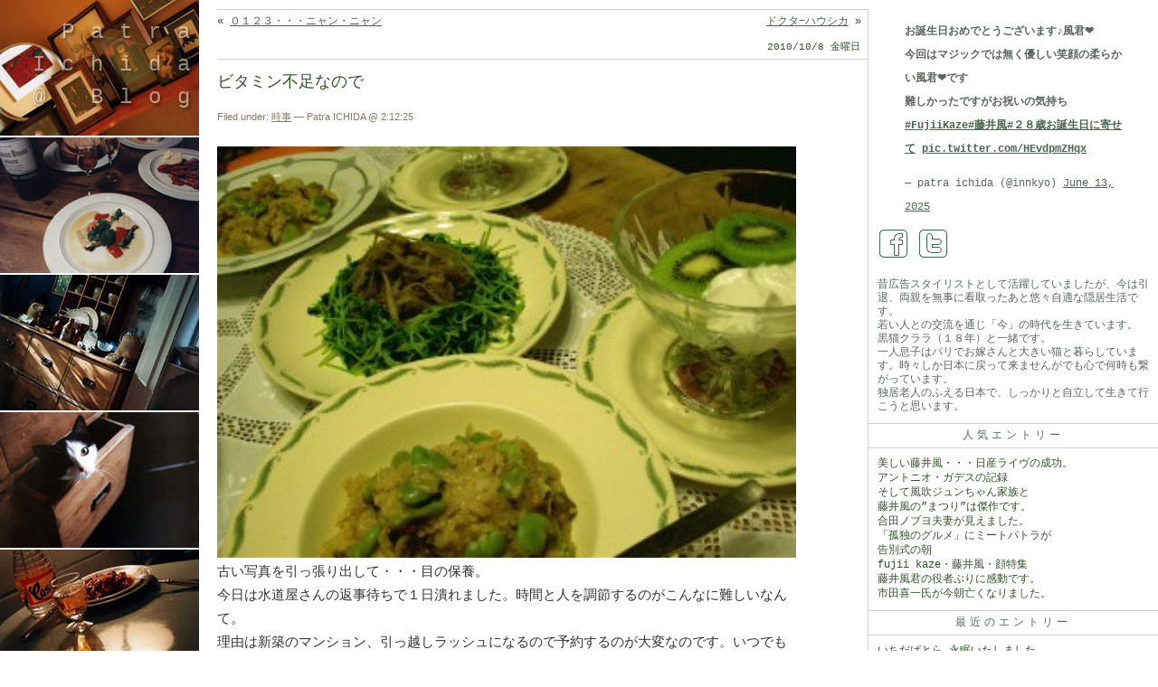

--- FILE ---
content_type: text/html; charset=UTF-8
request_url: https://patra.kyo.com/blog/2010/10/08/%E3%83%93%E3%82%BF%E3%83%9F%E3%83%B3%E4%B8%8D%E8%B6%B3%E3%81%AA%E3%81%AE%E3%81%A7/
body_size: 13469
content:
<!DOCTYPE html>
<!--[if IE 7]>
<html class="ie ie7" lang="ja">
<![endif]-->
<!--[if IE 8]>
<html class="ie ie8" lang="ja">
<![endif]-->
<!--[if !(IE 7) | !(IE 8)  ]><!-->
<html lang="ja">
<!--<![endif]-->
<head>
<meta http-equiv="Content-Type" content="text/html; charset=UTF-8" />
<link media="all" href="https://patra.kyo.com/blog/wp-content/cache/autoptimize/css/autoptimize_36d1ed30ed841661d3f09f4768b80c20.css" rel="stylesheet"><title>ビタミン不足なので : Patra Ichida @ Blog</title>
<meta name="viewport" content="width=device-width,initial-scale=1.0" />
<meta http-equiv="Content-Style-Type" content="text/css" />
<meta http-equiv="Content-Script-Type" content="text/javascript" />
<meta http-equiv="imagetoolbar" content="no" />

<link rel="alternate" type="application/rss+xml" title="RSS 2.0" href="https://patra.kyo.com/blog/feed/" />
<link rel="alternate" type="text/xml" title="RSS .92" href="https://patra.kyo.com/blog/feed/rss/" />
<link rel="alternate" type="application/atom+xml" title="Atom 0.3" href="https://patra.kyo.com/blog/feed/atom/" />
<link rel="pingback" href="https://patra.kyo.com/blog/xmlrpc.php" />
<script type="text/javascript" src="https://patra.kyo.com/blog/wp-content/themes/patra2012/patra.js"></script>

<meta name='robots' content='max-image-preview:large' />
<link rel='dns-prefetch' href='//cdnjs.cloudflare.com' />
<link rel='dns-prefetch' href='//www.google.com' />
<link rel='dns-prefetch' href='//www.googletagmanager.com' />
<script id="wpp-js" src="https://patra.kyo.com/blog/wp-content/plugins/wordpress-popular-posts/assets/js/wpp.min.js?ver=7.3.6" data-sampling="1" data-sampling-rate="2" data-api-url="https://patra.kyo.com/blog/wp-json/wordpress-popular-posts" data-post-id="13250" data-token="6998c2d83e" data-lang="0" data-debug="0" type="text/javascript"></script>

<style id='classic-theme-styles-inline-css' type='text/css'>
/*! This file is auto-generated */
.wp-block-button__link{color:#fff;background-color:#32373c;border-radius:9999px;box-shadow:none;text-decoration:none;padding:calc(.667em + 2px) calc(1.333em + 2px);font-size:1.125em}.wp-block-file__button{background:#32373c;color:#fff;text-decoration:none}
</style>
<style id='global-styles-inline-css' type='text/css'>
body{--wp--preset--color--black: #000000;--wp--preset--color--cyan-bluish-gray: #abb8c3;--wp--preset--color--white: #ffffff;--wp--preset--color--pale-pink: #f78da7;--wp--preset--color--vivid-red: #cf2e2e;--wp--preset--color--luminous-vivid-orange: #ff6900;--wp--preset--color--luminous-vivid-amber: #fcb900;--wp--preset--color--light-green-cyan: #7bdcb5;--wp--preset--color--vivid-green-cyan: #00d084;--wp--preset--color--pale-cyan-blue: #8ed1fc;--wp--preset--color--vivid-cyan-blue: #0693e3;--wp--preset--color--vivid-purple: #9b51e0;--wp--preset--gradient--vivid-cyan-blue-to-vivid-purple: linear-gradient(135deg,rgba(6,147,227,1) 0%,rgb(155,81,224) 100%);--wp--preset--gradient--light-green-cyan-to-vivid-green-cyan: linear-gradient(135deg,rgb(122,220,180) 0%,rgb(0,208,130) 100%);--wp--preset--gradient--luminous-vivid-amber-to-luminous-vivid-orange: linear-gradient(135deg,rgba(252,185,0,1) 0%,rgba(255,105,0,1) 100%);--wp--preset--gradient--luminous-vivid-orange-to-vivid-red: linear-gradient(135deg,rgba(255,105,0,1) 0%,rgb(207,46,46) 100%);--wp--preset--gradient--very-light-gray-to-cyan-bluish-gray: linear-gradient(135deg,rgb(238,238,238) 0%,rgb(169,184,195) 100%);--wp--preset--gradient--cool-to-warm-spectrum: linear-gradient(135deg,rgb(74,234,220) 0%,rgb(151,120,209) 20%,rgb(207,42,186) 40%,rgb(238,44,130) 60%,rgb(251,105,98) 80%,rgb(254,248,76) 100%);--wp--preset--gradient--blush-light-purple: linear-gradient(135deg,rgb(255,206,236) 0%,rgb(152,150,240) 100%);--wp--preset--gradient--blush-bordeaux: linear-gradient(135deg,rgb(254,205,165) 0%,rgb(254,45,45) 50%,rgb(107,0,62) 100%);--wp--preset--gradient--luminous-dusk: linear-gradient(135deg,rgb(255,203,112) 0%,rgb(199,81,192) 50%,rgb(65,88,208) 100%);--wp--preset--gradient--pale-ocean: linear-gradient(135deg,rgb(255,245,203) 0%,rgb(182,227,212) 50%,rgb(51,167,181) 100%);--wp--preset--gradient--electric-grass: linear-gradient(135deg,rgb(202,248,128) 0%,rgb(113,206,126) 100%);--wp--preset--gradient--midnight: linear-gradient(135deg,rgb(2,3,129) 0%,rgb(40,116,252) 100%);--wp--preset--font-size--small: 13px;--wp--preset--font-size--medium: 20px;--wp--preset--font-size--large: 36px;--wp--preset--font-size--x-large: 42px;--wp--preset--spacing--20: 0.44rem;--wp--preset--spacing--30: 0.67rem;--wp--preset--spacing--40: 1rem;--wp--preset--spacing--50: 1.5rem;--wp--preset--spacing--60: 2.25rem;--wp--preset--spacing--70: 3.38rem;--wp--preset--spacing--80: 5.06rem;--wp--preset--shadow--natural: 6px 6px 9px rgba(0, 0, 0, 0.2);--wp--preset--shadow--deep: 12px 12px 50px rgba(0, 0, 0, 0.4);--wp--preset--shadow--sharp: 6px 6px 0px rgba(0, 0, 0, 0.2);--wp--preset--shadow--outlined: 6px 6px 0px -3px rgba(255, 255, 255, 1), 6px 6px rgba(0, 0, 0, 1);--wp--preset--shadow--crisp: 6px 6px 0px rgba(0, 0, 0, 1);}:where(.is-layout-flex){gap: 0.5em;}:where(.is-layout-grid){gap: 0.5em;}body .is-layout-flow > .alignleft{float: left;margin-inline-start: 0;margin-inline-end: 2em;}body .is-layout-flow > .alignright{float: right;margin-inline-start: 2em;margin-inline-end: 0;}body .is-layout-flow > .aligncenter{margin-left: auto !important;margin-right: auto !important;}body .is-layout-constrained > .alignleft{float: left;margin-inline-start: 0;margin-inline-end: 2em;}body .is-layout-constrained > .alignright{float: right;margin-inline-start: 2em;margin-inline-end: 0;}body .is-layout-constrained > .aligncenter{margin-left: auto !important;margin-right: auto !important;}body .is-layout-constrained > :where(:not(.alignleft):not(.alignright):not(.alignfull)){max-width: var(--wp--style--global--content-size);margin-left: auto !important;margin-right: auto !important;}body .is-layout-constrained > .alignwide{max-width: var(--wp--style--global--wide-size);}body .is-layout-flex{display: flex;}body .is-layout-flex{flex-wrap: wrap;align-items: center;}body .is-layout-flex > *{margin: 0;}body .is-layout-grid{display: grid;}body .is-layout-grid > *{margin: 0;}:where(.wp-block-columns.is-layout-flex){gap: 2em;}:where(.wp-block-columns.is-layout-grid){gap: 2em;}:where(.wp-block-post-template.is-layout-flex){gap: 1.25em;}:where(.wp-block-post-template.is-layout-grid){gap: 1.25em;}.has-black-color{color: var(--wp--preset--color--black) !important;}.has-cyan-bluish-gray-color{color: var(--wp--preset--color--cyan-bluish-gray) !important;}.has-white-color{color: var(--wp--preset--color--white) !important;}.has-pale-pink-color{color: var(--wp--preset--color--pale-pink) !important;}.has-vivid-red-color{color: var(--wp--preset--color--vivid-red) !important;}.has-luminous-vivid-orange-color{color: var(--wp--preset--color--luminous-vivid-orange) !important;}.has-luminous-vivid-amber-color{color: var(--wp--preset--color--luminous-vivid-amber) !important;}.has-light-green-cyan-color{color: var(--wp--preset--color--light-green-cyan) !important;}.has-vivid-green-cyan-color{color: var(--wp--preset--color--vivid-green-cyan) !important;}.has-pale-cyan-blue-color{color: var(--wp--preset--color--pale-cyan-blue) !important;}.has-vivid-cyan-blue-color{color: var(--wp--preset--color--vivid-cyan-blue) !important;}.has-vivid-purple-color{color: var(--wp--preset--color--vivid-purple) !important;}.has-black-background-color{background-color: var(--wp--preset--color--black) !important;}.has-cyan-bluish-gray-background-color{background-color: var(--wp--preset--color--cyan-bluish-gray) !important;}.has-white-background-color{background-color: var(--wp--preset--color--white) !important;}.has-pale-pink-background-color{background-color: var(--wp--preset--color--pale-pink) !important;}.has-vivid-red-background-color{background-color: var(--wp--preset--color--vivid-red) !important;}.has-luminous-vivid-orange-background-color{background-color: var(--wp--preset--color--luminous-vivid-orange) !important;}.has-luminous-vivid-amber-background-color{background-color: var(--wp--preset--color--luminous-vivid-amber) !important;}.has-light-green-cyan-background-color{background-color: var(--wp--preset--color--light-green-cyan) !important;}.has-vivid-green-cyan-background-color{background-color: var(--wp--preset--color--vivid-green-cyan) !important;}.has-pale-cyan-blue-background-color{background-color: var(--wp--preset--color--pale-cyan-blue) !important;}.has-vivid-cyan-blue-background-color{background-color: var(--wp--preset--color--vivid-cyan-blue) !important;}.has-vivid-purple-background-color{background-color: var(--wp--preset--color--vivid-purple) !important;}.has-black-border-color{border-color: var(--wp--preset--color--black) !important;}.has-cyan-bluish-gray-border-color{border-color: var(--wp--preset--color--cyan-bluish-gray) !important;}.has-white-border-color{border-color: var(--wp--preset--color--white) !important;}.has-pale-pink-border-color{border-color: var(--wp--preset--color--pale-pink) !important;}.has-vivid-red-border-color{border-color: var(--wp--preset--color--vivid-red) !important;}.has-luminous-vivid-orange-border-color{border-color: var(--wp--preset--color--luminous-vivid-orange) !important;}.has-luminous-vivid-amber-border-color{border-color: var(--wp--preset--color--luminous-vivid-amber) !important;}.has-light-green-cyan-border-color{border-color: var(--wp--preset--color--light-green-cyan) !important;}.has-vivid-green-cyan-border-color{border-color: var(--wp--preset--color--vivid-green-cyan) !important;}.has-pale-cyan-blue-border-color{border-color: var(--wp--preset--color--pale-cyan-blue) !important;}.has-vivid-cyan-blue-border-color{border-color: var(--wp--preset--color--vivid-cyan-blue) !important;}.has-vivid-purple-border-color{border-color: var(--wp--preset--color--vivid-purple) !important;}.has-vivid-cyan-blue-to-vivid-purple-gradient-background{background: var(--wp--preset--gradient--vivid-cyan-blue-to-vivid-purple) !important;}.has-light-green-cyan-to-vivid-green-cyan-gradient-background{background: var(--wp--preset--gradient--light-green-cyan-to-vivid-green-cyan) !important;}.has-luminous-vivid-amber-to-luminous-vivid-orange-gradient-background{background: var(--wp--preset--gradient--luminous-vivid-amber-to-luminous-vivid-orange) !important;}.has-luminous-vivid-orange-to-vivid-red-gradient-background{background: var(--wp--preset--gradient--luminous-vivid-orange-to-vivid-red) !important;}.has-very-light-gray-to-cyan-bluish-gray-gradient-background{background: var(--wp--preset--gradient--very-light-gray-to-cyan-bluish-gray) !important;}.has-cool-to-warm-spectrum-gradient-background{background: var(--wp--preset--gradient--cool-to-warm-spectrum) !important;}.has-blush-light-purple-gradient-background{background: var(--wp--preset--gradient--blush-light-purple) !important;}.has-blush-bordeaux-gradient-background{background: var(--wp--preset--gradient--blush-bordeaux) !important;}.has-luminous-dusk-gradient-background{background: var(--wp--preset--gradient--luminous-dusk) !important;}.has-pale-ocean-gradient-background{background: var(--wp--preset--gradient--pale-ocean) !important;}.has-electric-grass-gradient-background{background: var(--wp--preset--gradient--electric-grass) !important;}.has-midnight-gradient-background{background: var(--wp--preset--gradient--midnight) !important;}.has-small-font-size{font-size: var(--wp--preset--font-size--small) !important;}.has-medium-font-size{font-size: var(--wp--preset--font-size--medium) !important;}.has-large-font-size{font-size: var(--wp--preset--font-size--large) !important;}.has-x-large-font-size{font-size: var(--wp--preset--font-size--x-large) !important;}
.wp-block-navigation a:where(:not(.wp-element-button)){color: inherit;}
:where(.wp-block-post-template.is-layout-flex){gap: 1.25em;}:where(.wp-block-post-template.is-layout-grid){gap: 1.25em;}
:where(.wp-block-columns.is-layout-flex){gap: 2em;}:where(.wp-block-columns.is-layout-grid){gap: 2em;}
.wp-block-pullquote{font-size: 1.5em;line-height: 1.6;}
</style>


<style id='yarpp-thumbnails-inline-css' type='text/css'>
.yarpp-thumbnails-horizontal .yarpp-thumbnail {width: 130px;height: 170px;margin: 5px;margin-left: 0px;}.yarpp-thumbnail > img, .yarpp-thumbnail-default {width: 120px;height: 120px;margin: 5px;}.yarpp-thumbnails-horizontal .yarpp-thumbnail-title {margin: 7px;margin-top: 0px;width: 120px;}.yarpp-thumbnail-default > img {min-height: 120px;min-width: 120px;}
</style>
<script type='text/javascript' src='https://cdnjs.cloudflare.com/ajax/libs/jquery/1.10.2/jquery.min.js' id='jquery-js'></script>

<!-- Site Kit によって追加された Google タグ（gtag.js）スニペット -->
<!-- Google アナリティクス スニペット (Site Kit が追加) -->
<script type='text/javascript' src='https://www.googletagmanager.com/gtag/js?id=G-JM8TLZDZN3' id='google_gtagjs-js' async></script>
<script id="google_gtagjs-js-after" type="text/javascript">
window.dataLayer = window.dataLayer || [];function gtag(){dataLayer.push(arguments);}
gtag("set","linker",{"domains":["patra.kyo.com"]});
gtag("js", new Date());
gtag("set", "developer_id.dZTNiMT", true);
gtag("config", "G-JM8TLZDZN3", {"googlesitekit_post_type":"post"});
</script>
<link rel="canonical" href="https://patra.kyo.com/blog/2010/10/08/%e3%83%93%e3%82%bf%e3%83%9f%e3%83%b3%e4%b8%8d%e8%b6%b3%e3%81%aa%e3%81%ae%e3%81%a7/" />
<link rel='shortlink' href='https://patra.kyo.com/blog/?p=13250' />
<meta name="generator" content="Site Kit by Google 1.168.0" />            <style id="wpp-loading-animation-styles">@-webkit-keyframes bgslide{from{background-position-x:0}to{background-position-x:-200%}}@keyframes bgslide{from{background-position-x:0}to{background-position-x:-200%}}.wpp-widget-block-placeholder,.wpp-shortcode-placeholder{margin:0 auto;width:60px;height:3px;background:#dd3737;background:linear-gradient(90deg,#dd3737 0%,#571313 10%,#dd3737 100%);background-size:200% auto;border-radius:3px;-webkit-animation:bgslide 1s infinite linear;animation:bgslide 1s infinite linear}</style>
            <meta name="google-site-verification" content="MfMzgNbjWDRX6lRdDpk4gQDA2UIRI3yL6Mt2DNdapKo"><link rel="icon" href="https://patra.kyo.com/blog/wp-content/uploads/2016/02/cropped-icon_patra-32x32.png" sizes="32x32" />
<link rel="icon" href="https://patra.kyo.com/blog/wp-content/uploads/2016/02/cropped-icon_patra-192x192.png" sizes="192x192" />
<link rel="apple-touch-icon" href="https://patra.kyo.com/blog/wp-content/uploads/2016/02/cropped-icon_patra-180x180.png" />
<meta name="msapplication-TileImage" content="https://patra.kyo.com/blog/wp-content/uploads/2016/02/cropped-icon_patra-270x270.png" />

</head>
<body class="post-template-default single single-post postid-13250 single-format-standard">
<div id="header">
	<div id="headerimg">
		<div id="blog-name"><a href="https://patra.kyo.com/blog/">Patra Ichida @ Blog </a></div>
		<div class="description">引退したスタイリストの隠居ブログ</div>
	</div>
</div>

<div id="rap">

<div id="content">
<!-- end header -->
		<div class="navigation">
			<div class="alignleft">&laquo; <a href="https://patra.kyo.com/blog/2010/10/07/%ef%bc%90%ef%bc%91%ef%bc%92%ef%bc%93%e3%83%bb%e3%83%bb%e3%83%bb%e3%83%8b%e3%83%a3%e3%83%b3%e3%83%bb%e3%83%8b%e3%83%a3%e3%83%b3/" rel="prev">０１２３・・・ニャン・ニャン</a></div>
			<div class="alignright"><a href="https://patra.kyo.com/blog/2010/10/09/%e3%83%89%e3%82%af%e3%82%bf%e2%88%92%e3%83%8f%e3%82%a6%e3%82%b7%e3%82%ab/" rel="next">ドクタ−ハウシカ</a> &raquo;&nbsp;</div>
		</div>
<div class="date">2010/10/8 金曜日</div><div class="post">
	<h1 class="storytitle" id="post-13250">ビタミン不足なので</h1>
<div class="meta">Filed under: <a href="https://patra.kyo.com/blog/category/%e6%99%82%e4%ba%8b/" rel="category tag">時事</a> &#8212; Patra ICHIDA @ 2:12:25 </div>
<div class="storycontent">
<p><a href="//patra.kyo.com/blog/wp-content/uploads/2010/10/CIMG70011.JPG"><img decoding="async" fetchpriority="high" src="//patra.kyo.com/blog/wp-content/uploads/2010/10/CIMG70011-328x233.jpg" alt="CIMG7001" title="CIMG7001" width="328" height="233" class="alignleft size-large wp-image-13252" srcset="https://patra.kyo.com/blog/wp-content/uploads/2010/10/CIMG70011-328x233.jpg 328w, https://patra.kyo.com/blog/wp-content/uploads/2010/10/CIMG70011-160x113.jpg 160w, https://patra.kyo.com/blog/wp-content/uploads/2010/10/CIMG70011.JPG 611w" sizes="(max-width: 328px) 100vw, 328px" /></a>古い写真を引っ張り出して・・・目の保養。<br />
今日は水道屋さんの返事待ちで１日潰れました。時間と人を調節するのがこんなに難しいなんて。<br />
理由は新築のマンション、引っ越しラッシュになるので予約するのが大変なのです。いつでも何時でも自由というわけには行かないのです。こんな事も初体験です。<br />
家具や工事人、エレベーターも大混雑になるので全部、予約制ですからね。</p>
<div class='yarpp yarpp-related yarpp-related-website yarpp-related-none yarpp-template-thumbnails'>
<!-- YARPP Thumbnails -->
<h3>Related posts:</h3>
</div>
</div>


<pre style="display:none;"><style type="text/css">
.abcj_sns{
	transition:opacity 500ms ease-in-out;
	-webkit-transition:opacity 500ms ease-in-out;
	-moz-transition:-moz-opacity 500ms ease-in-out;
	-ms-transition:filter 500ms ease-in-out;
	-o-transition:-o-opacity 500ms ease-in-out;
}
.abcj_sns a{
	-webkit-box-sizing:border-box;
	   -moz-box-sizing:border-box;
		-ms-box-sizing:border-box;
		 -o-box-sizing:border-box;
			box-sizing:border-box;
	display:inline-block;
	padding:0px 5px;
	min-width:50px;
	background-color:#333;
	color:#fff;
	text-decoration:none;
	font-family:"Helvetica Neue", "Segoe UI", "San Francisco", "Roboto";
	font-size:small;
	text-align:center;
	border-radius:2.5px;
	-webkit-border-radius:2.5px;
	-moz-border-radius:2.5px;
	-ms-border-radius:2.5px;
	-o-border-radius:2.5px;
}
.abcj_sns .facebook{background-color:#3B5998;}
.abcj_sns .twitter{background-color:#1DA1F2;}
.abcj_sns .pocket{background-color:#eb435a;}
.abcj_sns .linkedin{background-color:#0072b1;}
.abcj_sns .hatena{background-color:#199ae0;}
.abcj_sns .line{background-color:#00b900;}
.abcj_sns a:hover{background-color:#fff;}
.abcj_sns a.facebook:hover{color:#3B5998;}
.abcj_sns a.twitter:hover{color:#1DA1F2;}
.abcj_sns a.pocket:hover{color:#eb435a;}
.abcj_sns a.linkedin:hover{color:#0072b1;}
.abcj_sns a.hatena:hover{color:#199ae0;}
.abcj_sns a.line:hover{color:#00b900;}
</style>
<script type="text/javascript"><!--
function window_open(lien){
	window = window.open(lien,"","width=680,height=480,scrollbars=yes,status=no,toolbar=no,resizable=yes");
	window.focus();
}
//-->
</script></pre>

<div class="abcj_sns">
	<a class="facebook" href="https://www.facebook.com/share.php?u=https%3A%2F%2Fpatra.kyo.com%2Fblog%2F2010%2F10%2F08%2F%25e3%2583%2593%25e3%2582%25bf%25e3%2583%259f%25e3%2583%25b3%25e4%25b8%258d%25e8%25b6%25b3%25e3%2581%25aa%25e3%2581%25ae%25e3%2581%25a7%2F&t=ビタミン不足なので - Patra Ichida @ Blog" onclick="window_open(this.href);return false;" target="_blank" rel="nofollow">Facebook</a>
	<a class="twitter" href="https://twitter.com/share?url=https%3A%2F%2Fpatra.kyo.com%2Fblog%2F2010%2F10%2F08%2F%25e3%2583%2593%25e3%2582%25bf%25e3%2583%259f%25e3%2583%25b3%25e4%25b8%258d%25e8%25b6%25b3%25e3%2581%25aa%25e3%2581%25ae%25e3%2581%25a7%2F&text=ビタミン不足なので - Patra Ichida @ Blog" target="_blank" rel="nofollow">Twitter</a>
	<a class="pocket" href="https://getpocket.com/edit?url=https%3A%2F%2Fpatra.kyo.com%2Fblog%2F2010%2F10%2F08%2F%25e3%2583%2593%25e3%2582%25bf%25e3%2583%259f%25e3%2583%25b3%25e4%25b8%258d%25e8%25b6%25b3%25e3%2581%25aa%25e3%2581%25ae%25e3%2581%25a7%2F" onclick="window_open(this.href);return false;" target="_blank" rel="nofollow">Pocket</a>
	<a class="linkedin" target="_blank" href="https://www.linkedin.com/shareArticle?mini=true&url=https%3A%2F%2Fpatra.kyo.com%2Fblog%2F2010%2F10%2F08%2F%25e3%2583%2593%25e3%2582%25bf%25e3%2583%259f%25e3%2583%25b3%25e4%25b8%258d%25e8%25b6%25b3%25e3%2581%25aa%25e3%2581%25ae%25e3%2581%25a7%2F&title=ビタミン不足なので - Patra Ichida @ Blog" onclick="window_open(this.href);return false;" target="_blank" rel="nofollow">LinkedIn</a>
	<a class="line" href="https://line.naver.jp/R/msg/text/?url=https%3A%2F%2Fpatra.kyo.com%2Fblog%2F2010%2F10%2F08%2F%25e3%2583%2593%25e3%2582%25bf%25e3%2583%259f%25e3%2583%25b3%25e4%25b8%258d%25e8%25b6%25b3%25e3%2581%25aa%25e3%2581%25ae%25e3%2581%25a7%2F" onclick="window_open(this.href);return false;" target="_blank" rel="nofollow">LINE</a>
</div>
<div class="feedback">
&nbsp;
</div>
</div>

<div class="feedback">

<span><span class="screen-reader-text">ビタミン不足なので は</span>コメントを受け付けていません</span>
</div>

<rdf:RDF xmlns:rdf="http://www.w3.org/1999/02/22-rdf-syntax-ns#"
			xmlns:dc="http://purl.org/dc/elements/1.1/"
			xmlns:trackback="http://madskills.com/public/xml/rss/module/trackback/">
		<rdf:Description rdf:about="https://patra.kyo.com/blog/2010/10/08/%e3%83%93%e3%82%bf%e3%83%9f%e3%83%b3%e4%b8%8d%e8%b6%b3%e3%81%aa%e3%81%ae%e3%81%a7/"
    dc:identifier="https://patra.kyo.com/blog/2010/10/08/%e3%83%93%e3%82%bf%e3%83%9f%e3%83%b3%e4%b8%8d%e8%b6%b3%e3%81%aa%e3%81%ae%e3%81%a7/"
    dc:title="ビタミン不足なので"
    trackback:ping="https://patra.kyo.com/blog/2010/10/08/%e3%83%93%e3%82%bf%e3%83%9f%e3%83%b3%e4%b8%8d%e8%b6%b3%e3%81%aa%e3%81%ae%e3%81%a7/trackback/" />
</rdf:RDF>


<h3 id="comments" style="display:none;">コメントはまだありません</h3>

<!--	<p>No comments yet.</p>-->

<p style="display:none;"><a href="https://patra.kyo.com/blog/2010/10/08/%e3%83%93%e3%82%bf%e3%83%9f%e3%83%b3%e4%b8%8d%e8%b6%b3%e3%81%aa%e3%81%ae%e3%81%a7/feed/"><abbr title="Really Simple Syndication">RSS</abbr> feed for comments on this post.</a></p>

<!--
<p>Sorry, the comment form is closed at this time.</p>
-->

<div style="display:block; border-bottom: solid 1px #D1D1D1;
"></div><div class="pager"></div>
<!-- begin footer -->
</div>

<div id="menu">
<ul>

<li id="custom_html-2" class="widget_text widget widget_custom_html"><div class="textwidget custom-html-widget"><blockquote class="twitter-tweet"><p lang="ja" dir="ltr">お誕生日おめでとうございます♪風君❤️<br />今回はマジックでは無く優しい笑顔の柔らかい風君❤️です<br />難しかったですがお祝いの気持ち<a href="https://twitter.com/hashtag/FujiiKaze?src=hash&amp;ref_src=twsrc%5Etfw">#FujiiKaze</a><a href="https://twitter.com/hashtag/%E8%97%A4%E4%BA%95%E9%A2%A8?src=hash&amp;ref_src=twsrc%5Etfw">#藤井風</a><a href="https://twitter.com/hashtag/%EF%BC%92%EF%BC%98%E6%AD%B3%E3%81%8A%E8%AA%95%E7%94%9F%E6%97%A5%E3%81%AB%E5%AF%84%E3%81%9B%E3%81%A6?src=hash&amp;ref_src=twsrc%5Etfw">#２８歳お誕生日に寄せて</a> <a href="https://t.co/HEvdpmZHqx">pic.twitter.com/HEvdpmZHqx</a></p>&mdash; patra ichida (@innkyo) <a href="https://twitter.com/innkyo/status/1933666930948518394?ref_src=twsrc%5Etfw">June 13, 2025</a></blockquote> <script async src="https://platform.twitter.com/widgets.js" charset="utf-8"></script></div></li><li id="text-451641214" class="widget widget_text">			<div class="textwidget"><div class="sns">
	<a href="https://www.facebook.com/patra.ichida" title="facebook" class="facebook" rel="external noopener" target="_blank"></a>
	<a href="https://twitter.com/innkyo" title="twitter" class="twitter" rel="external noopener" target="_blank"></a>
</div></div>
		</li><li id="block-5" class="widget widget_block"><div style="padding:10px;font-size:12px;line-height:1.25em;">昔広告スタイリストとして活躍していましたが、今は引退、両親を無事に看取ったあと悠々自適な隠居生活です。<br>
若い人との交流を通じ「今」の時代を生きています。<br>
黒猫クララ（１８年）と一緒です。<br>
一人息子はパリでお嫁さんと大きい猫と暮らしています。時々しか日本に戻って来ませんがでも心で何時も繋がっています。<br>
独居老人のふえる日本で、しっかりと自立して生きて行こうと思います。</div></li><li id="block-2" class="widget widget_block"><div class="popular-posts"><h2>人気エントリー</h2><ul class="wpp-list">
<li>
<a href="https://patra.kyo.com/blog/2024/08/31/%e7%be%8e%e3%81%97%e3%81%84%e8%97%a4%e4%ba%95%e9%a2%a8%e3%83%bb%e3%83%bb%e3%83%bb%e6%97%a5%e7%94%a3%e3%83%a9%e3%82%a4%e3%83%b4%e3%81%ae%e6%88%90%e5%8a%9f%e3%80%82/" class="wpp-post-title" target="_self">美しい藤井風・・・日産ライヴの成功。</a>
</li>
<li>
<a href="https://patra.kyo.com/blog/2014/10/14/%e3%82%a2%e3%83%b3%e3%83%88%e3%83%8b%e3%82%aa%e3%83%bb%e3%82%ac%e3%83%87%e3%82%b9%e8%bf%bd%e6%82%bc/" class="wpp-post-title" target="_self">アントニオ・ガデスの記録</a>
</li>
<li>
<a href="https://patra.kyo.com/blog/2014/01/04/%e3%81%9d%e3%81%97%e3%81%a6%e9%a2%a8%e5%90%b9%e3%82%b8%e3%83%a5%e3%83%b3%e3%81%a1%e3%82%83%e3%82%93%e5%ae%b6%e6%97%8f%e3%81%a8/" class="wpp-post-title" target="_self">そして風吹ジュンちゃん家族と</a>
</li>
<li>
<a href="https://patra.kyo.com/blog/2022/05/21/%e8%97%a4%e4%ba%95%e9%a2%a8%e3%81%ae%e3%81%be%e3%81%a4%e3%82%8a%e3%81%af%e5%82%91%e4%bd%9c%e3%81%a7%e3%81%99%e3%80%82/" class="wpp-post-title" target="_self">藤井風の”まつり”は傑作です。</a>
</li>
<li>
<a href="https://patra.kyo.com/blog/2016/06/13/%e5%90%88%e7%94%b0%e3%83%8e%e3%83%96%e3%83%a8%e5%a4%ab%e5%a6%bb%e3%81%8c%e8%a6%8b%e3%81%88%e3%81%be%e3%81%97%e3%81%9f%e3%80%82/" class="wpp-post-title" target="_self">合田ノブヨ夫妻が見えました。</a>
</li>
<li>
<a href="https://patra.kyo.com/blog/2019/10/11/%e3%80%8c%e5%ad%a4%e7%8b%ac%e3%81%ae%e3%82%b0%e3%83%ab%e3%83%a1%e3%80%8d%e3%81%ab%e3%83%9f%e3%83%bc%e3%83%88%e3%83%91%e3%83%88%e3%83%a9%e3%81%8c/" class="wpp-post-title" target="_self">「孤独のグルメ」にミートパトラが</a>
</li>
<li>
<a href="https://patra.kyo.com/blog/2013/11/30/%e5%91%8a%e5%88%a5%e5%bc%8f%e3%81%ae%e6%9c%9d/" class="wpp-post-title" target="_self">告別式の朝</a>
</li>
<li>
<a href="https://patra.kyo.com/blog/2021/11/22/fujii-kaze%e3%83%bb%e8%97%a4%e4%ba%95%e9%a2%a8%e3%83%bb%e9%a1%94%e7%89%b9%e9%9b%86/" class="wpp-post-title" target="_self">fujii kaze・藤井風・顔特集</a>
</li>
<li>
<a href="https://patra.kyo.com/blog/2022/03/25/%e8%97%a4%e4%ba%95%e9%a2%a8%e5%90%9b%e3%81%ae%e5%bd%b9%e8%80%85%e3%81%b6%e3%82%8a%e3%81%ab%e6%84%9f%e5%8b%95%e3%81%a7%e3%81%99%e3%80%82/" class="wpp-post-title" target="_self">藤井風君の役者ぶりに感動です。</a>
</li>
<li>
<a href="https://patra.kyo.com/blog/2013/11/25/%e5%b8%82%e7%94%b0%e5%96%9c%e4%b8%80%e6%b0%8f%e3%81%8c%e4%bb%8a%e6%9c%9d%e4%ba%a1%e3%81%8f%e3%81%aa%e3%82%8a%e3%81%be%e3%81%97%e3%81%9f%e3%80%82/" class="wpp-post-title" target="_self">市田喜一氏が今朝亡くなりました。</a>
</li>
</ul></div></li>
		<li id="recent-posts-2" class="widget widget_recent_entries">
		<h2> 最近のエントリー</h2>
		<ul>
											<li>
					<a href="https://patra.kyo.com/blog/2025/12/22/p54592/">いちだぱとら 永眠いたしました</a>
									</li>
											<li>
					<a href="https://patra.kyo.com/blog/2025/10/12/i-need-u-back/">I Need U Back</a>
									</li>
											<li>
					<a href="https://patra.kyo.com/blog/2025/09/12/%e9%a2%a8%e5%90%9b%e3%81%ae%e8%a7%a3%e8%aa%ac%e3%81%8c%e5%ac%89%e3%81%97%e3%81%84/">風君の解説が嬉しい</a>
									</li>
											<li>
					<a href="https://patra.kyo.com/blog/2025/09/05/prema%e4%b8%96%e7%95%8c%e5%90%8c%e6%99%82%e9%85%8d%e4%bf%a1/">prema世界同時配信</a>
									</li>
											<li>
					<a href="https://patra.kyo.com/blog/2025/08/17/%e3%82%84%e3%81%a3%e3%81%a8%e3%82%b7%e3%82%a7%e3%82%a2%e3%81%a7%e3%81%8d%e3%81%9f%e3%83%91%e3%83%aa%e7%a5%ad%e3%82%8a%e3%83%bb%e3%83%bb%e3%83%bb%e9%a2%a8%e5%90%9b%e3%81%ae%e5%85%a8%e3%81%a6ai%e3%83%90/">やっとシェアできたパリ祭り・・・風君の全てAIバージョン</a>
									</li>
											<li>
					<a href="https://patra.kyo.com/blog/2025/08/03/%e6%81%af%e5%ad%90%e3%81%a8%e5%bd%bc%e3%81%ae%e5%8f%8b%e4%ba%bak%e5%90%9b%e3%81%ae%e3%81%8a%e9%81%8a%e3%81%b3%e3%81%8b%e3%82%89%e5%a7%8b%e3%81%be%e3%81%a3%e3%81%9fai%e7%94%bb%e5%83%8f%e3%81%ae/">息子と彼の友人K君のお遊びから始まったAI画像の藤井風がすごい</a>
									</li>
											<li>
					<a href="https://patra.kyo.com/blog/2025/07/23/%e8%97%a4%e4%ba%95%e9%a2%a8%e3%82%92%e8%80%83%e5%af%9f%e3%80%81%e5%88%86%e6%9e%90%e3%80%81%e7%b4%a0%e6%99%b4%e3%82%89%e3%81%97%e3%81%84%e3%82%a8%e3%83%83%e3%82%bb%e3%82%a4/">藤井風を考察、分析、素晴らしいエッセイ</a>
									</li>
											<li>
					<a href="https://patra.kyo.com/blog/2025/07/18/%e3%83%86%e3%82%aa%e3%83%bb%e3%82%b5%e3%83%a9%e3%83%9d%e3%80%80%e6%ad%8c%e3%82%8f%e3%81%aa%e3%81%8f%e3%81%aa%e3%81%a3%e3%81%9f%e5%ae%b6/">テオ・サラポ　歌わなくなった家</a>
									</li>
											<li>
					<a href="https://patra.kyo.com/blog/2025/07/17/%e6%81%af%e5%ad%90%e3%81%ae%e8%97%a4%e4%ba%95%e9%a2%a8%e8%a6%b3%e6%88%a6%e8%a8%98%e3%81%8c%e6%a5%bd%e3%81%97%e3%81%84/">息子の藤井風観戦記が楽しい</a>
									</li>
											<li>
					<a href="https://patra.kyo.com/blog/2025/07/14/%e3%81%a9%e3%81%93%e8%a1%8c%e3%81%8f%e3%83%8f%e3%83%81%e5%85%ac/">どこへ行くハチ公</a>
									</li>
					</ul>

		</li><li id="categories-451820081" class="widget widget_categories"><h2>カテゴリー</h2>
			<ul>
					<li class="cat-item cat-item-13"><a href="https://patra.kyo.com/blog/category/%e3%81%8a%e6%b4%92%e8%90%bd/">お洒落</a> (48)
</li>
	<li class="cat-item cat-item-29"><a href="https://patra.kyo.com/blog/category/%e3%82%a4%e3%83%b3%e3%83%86%e3%83%aa%e3%82%a2/">インテリア</a> (75)
</li>
	<li class="cat-item cat-item-15"><a href="https://patra.kyo.com/blog/category/%e3%82%a8%e3%83%83%e3%82%bb%e3%82%a4/">エッセイ</a> (29)
</li>
	<li class="cat-item cat-item-38"><a href="https://patra.kyo.com/blog/category/%e3%82%aa%e3%82%b9%e3%82%ab%e3%83%bc%e3%83%bb%e3%82%b8%e3%83%a7%e3%83%90%e3%83%b3%e3%83%8b%e3%83%bb%e3%82%bd%e3%82%af%e3%83%a9%e3%83%86%e3%82%b9/">オスカー・ジョバンニ・ソクラテス</a> (20)
</li>
	<li class="cat-item cat-item-9"><a href="https://patra.kyo.com/blog/category/%e3%83%8d%e3%82%b3/">ネコ</a> (402)
</li>
	<li class="cat-item cat-item-7"><a href="https://patra.kyo.com/blog/category/%e4%ba%ba%e7%89%a9/">人物</a> (1,267)
<ul class='children'>
	<li class="cat-item cat-item-36"><a href="https://patra.kyo.com/blog/category/%e4%ba%ba%e7%89%a9/%e3%82%a4%e3%83%81%e3%83%ad%e3%83%bc/">イチロー</a> (4)
</li>
	<li class="cat-item cat-item-175"><a href="https://patra.kyo.com/blog/category/%e4%ba%ba%e7%89%a9/%e3%83%aa%e3%83%8f%e3%83%93%e3%83%aa%e5%85%88%e7%94%9f/">リハビリ先生</a> (43)
</li>
	<li class="cat-item cat-item-257"><a href="https://patra.kyo.com/blog/category/%e4%ba%ba%e7%89%a9/%e5%a4%a7%e8%b0%b7%e7%bf%94%e5%b9%b3/">大谷翔平</a> (2)
</li>
	<li class="cat-item cat-item-39"><a href="https://patra.kyo.com/blog/category/%e4%ba%ba%e7%89%a9/%e6%ad%af%e5%8c%bb%e8%80%85%e3%81%95%e3%82%93/">歯医者さん</a> (19)
</li>
	<li class="cat-item cat-item-30"><a href="https://patra.kyo.com/blog/category/%e4%ba%ba%e7%89%a9/%e7%8c%aa%e5%ad%90%e5%af%bf%e4%b9%8b%e3%81%95%e3%82%93/">猪子寿之さん</a> (37)
</li>
	<li class="cat-item cat-item-177"><a href="https://patra.kyo.com/blog/category/%e4%ba%ba%e7%89%a9/%e7%ae%a1%e7%90%86%e6%a0%84%e9%a4%8a%e5%a3%ab%e5%85%88%e7%94%9f/">管理栄養士先生</a> (2)
</li>
	<li class="cat-item cat-item-174"><a href="https://patra.kyo.com/blog/category/%e4%ba%ba%e7%89%a9/kaze-fujii/">藤井風君</a> (211)
</li>
</ul>
</li>
	<li class="cat-item cat-item-176"><a href="https://patra.kyo.com/blog/category/%e4%bb%8b%e8%ad%b7%e4%bf%9d%e9%99%ba/">介護保険</a> (3)
</li>
	<li class="cat-item cat-item-19"><a href="https://patra.kyo.com/blog/category/%e4%bb%95%e4%ba%8b/">仕事</a> (18)
</li>
	<li class="cat-item cat-item-11"><a href="https://patra.kyo.com/blog/category/%e5%8f%8b%e4%ba%ba/">友人</a> (566)
</li>
	<li class="cat-item cat-item-4"><a href="https://patra.kyo.com/blog/category/%e5%ae%b6%e6%97%8f/">家族</a> (729)
</li>
	<li class="cat-item cat-item-10"><a href="https://patra.kyo.com/blog/category/%e6%84%9f%e6%83%b3/">感想</a> (197)
<ul class='children'>
	<li class="cat-item cat-item-18"><a href="https://patra.kyo.com/blog/category/%e6%84%9f%e6%83%b3/%e5%a4%a7%e6%b2%b3%e7%be%a9%e7%b5%8c/">大河義経</a> (39)
</li>
	<li class="cat-item cat-item-16"><a href="https://patra.kyo.com/blog/category/%e6%84%9f%e6%83%b3/%e9%a2%a8%e6%9e%97%e7%81%ab%e5%b1%b1/">風林火山</a> (5)
</li>
</ul>
</li>
	<li class="cat-item cat-item-5"><a href="https://patra.kyo.com/blog/category/%e6%96%99%e7%90%86/">料理</a> (2,112)
<ul class='children'>
	<li class="cat-item cat-item-165"><a href="https://patra.kyo.com/blog/category/%e6%96%99%e7%90%86/%e3%83%93%e3%83%bc%e3%82%ac%e3%83%b3%e9%a3%9f/">ビーガン食</a> (377)
</li>
</ul>
</li>
	<li class="cat-item cat-item-6"><a href="https://patra.kyo.com/blog/category/%e6%97%a5%e3%80%85%e9%9b%91%e6%84%9f/">日々雑感</a> (2,557)
</li>
	<li class="cat-item cat-item-12"><a href="https://patra.kyo.com/blog/category/%e6%99%82%e4%ba%8b/">時事</a> (45)
</li>
	<li class="cat-item cat-item-3"><a href="https://patra.kyo.com/blog/category/%e6%99%82%e4%bb%a3/">時代</a> (571)
</li>
	<li class="cat-item cat-item-17"><a href="https://patra.kyo.com/blog/category/%e6%99%ae%e6%ae%b5%e3%81%ae%e7%9d%80%e7%89%a9/">普段の着物</a> (5)
</li>
	<li class="cat-item cat-item-1"><a href="https://patra.kyo.com/blog/category/%e6%9c%aa%e5%88%86%e9%a1%9e/">未分類</a> (359)
</li>
	<li class="cat-item cat-item-76"><a href="https://patra.kyo.com/blog/category/%e8%85%b0%e7%97%9b%e6%97%a5%e8%a8%98/">腰痛日記</a> (42)
</li>
	<li class="cat-item cat-item-8"><a href="https://patra.kyo.com/blog/category/%e8%8a%b1/">花</a> (475)
</li>
	<li class="cat-item cat-item-14"><a href="https://patra.kyo.com/blog/category/%e9%aa%a8%e6%8a%98%e6%97%a5%e8%a8%98/">骨折日記</a> (23)
</li>
			</ul>

			</li><li id="archives-2" class="widget widget_archive"><h2>アーカイブ</h2>		<label class="screen-reader-text" for="archives-dropdown-2">アーカイブ</label>
		<select id="archives-dropdown-2" name="archive-dropdown">
			
			<option value="">月を選択</option>
				<option value='https://patra.kyo.com/blog/2025/12/'> 2025年12月 </option>
	<option value='https://patra.kyo.com/blog/2025/10/'> 2025年10月 </option>
	<option value='https://patra.kyo.com/blog/2025/09/'> 2025年9月 </option>
	<option value='https://patra.kyo.com/blog/2025/08/'> 2025年8月 </option>
	<option value='https://patra.kyo.com/blog/2025/07/'> 2025年7月 </option>
	<option value='https://patra.kyo.com/blog/2025/06/'> 2025年6月 </option>
	<option value='https://patra.kyo.com/blog/2025/05/'> 2025年5月 </option>
	<option value='https://patra.kyo.com/blog/2025/04/'> 2025年4月 </option>
	<option value='https://patra.kyo.com/blog/2025/03/'> 2025年3月 </option>
	<option value='https://patra.kyo.com/blog/2025/02/'> 2025年2月 </option>
	<option value='https://patra.kyo.com/blog/2025/01/'> 2025年1月 </option>
	<option value='https://patra.kyo.com/blog/2024/12/'> 2024年12月 </option>
	<option value='https://patra.kyo.com/blog/2024/11/'> 2024年11月 </option>
	<option value='https://patra.kyo.com/blog/2024/10/'> 2024年10月 </option>
	<option value='https://patra.kyo.com/blog/2024/09/'> 2024年9月 </option>
	<option value='https://patra.kyo.com/blog/2024/08/'> 2024年8月 </option>
	<option value='https://patra.kyo.com/blog/2024/07/'> 2024年7月 </option>
	<option value='https://patra.kyo.com/blog/2024/06/'> 2024年6月 </option>
	<option value='https://patra.kyo.com/blog/2024/05/'> 2024年5月 </option>
	<option value='https://patra.kyo.com/blog/2024/04/'> 2024年4月 </option>
	<option value='https://patra.kyo.com/blog/2024/03/'> 2024年3月 </option>
	<option value='https://patra.kyo.com/blog/2024/02/'> 2024年2月 </option>
	<option value='https://patra.kyo.com/blog/2024/01/'> 2024年1月 </option>
	<option value='https://patra.kyo.com/blog/2023/12/'> 2023年12月 </option>
	<option value='https://patra.kyo.com/blog/2023/11/'> 2023年11月 </option>
	<option value='https://patra.kyo.com/blog/2023/10/'> 2023年10月 </option>
	<option value='https://patra.kyo.com/blog/2023/09/'> 2023年9月 </option>
	<option value='https://patra.kyo.com/blog/2023/08/'> 2023年8月 </option>
	<option value='https://patra.kyo.com/blog/2023/07/'> 2023年7月 </option>
	<option value='https://patra.kyo.com/blog/2023/06/'> 2023年6月 </option>
	<option value='https://patra.kyo.com/blog/2023/05/'> 2023年5月 </option>
	<option value='https://patra.kyo.com/blog/2023/04/'> 2023年4月 </option>
	<option value='https://patra.kyo.com/blog/2023/03/'> 2023年3月 </option>
	<option value='https://patra.kyo.com/blog/2023/02/'> 2023年2月 </option>
	<option value='https://patra.kyo.com/blog/2023/01/'> 2023年1月 </option>
	<option value='https://patra.kyo.com/blog/2022/12/'> 2022年12月 </option>
	<option value='https://patra.kyo.com/blog/2022/11/'> 2022年11月 </option>
	<option value='https://patra.kyo.com/blog/2022/10/'> 2022年10月 </option>
	<option value='https://patra.kyo.com/blog/2022/09/'> 2022年9月 </option>
	<option value='https://patra.kyo.com/blog/2022/08/'> 2022年8月 </option>
	<option value='https://patra.kyo.com/blog/2022/07/'> 2022年7月 </option>
	<option value='https://patra.kyo.com/blog/2022/06/'> 2022年6月 </option>
	<option value='https://patra.kyo.com/blog/2022/05/'> 2022年5月 </option>
	<option value='https://patra.kyo.com/blog/2022/04/'> 2022年4月 </option>
	<option value='https://patra.kyo.com/blog/2022/03/'> 2022年3月 </option>
	<option value='https://patra.kyo.com/blog/2022/02/'> 2022年2月 </option>
	<option value='https://patra.kyo.com/blog/2022/01/'> 2022年1月 </option>
	<option value='https://patra.kyo.com/blog/2021/12/'> 2021年12月 </option>
	<option value='https://patra.kyo.com/blog/2021/11/'> 2021年11月 </option>
	<option value='https://patra.kyo.com/blog/2021/10/'> 2021年10月 </option>
	<option value='https://patra.kyo.com/blog/2021/09/'> 2021年9月 </option>
	<option value='https://patra.kyo.com/blog/2021/08/'> 2021年8月 </option>
	<option value='https://patra.kyo.com/blog/2021/07/'> 2021年7月 </option>
	<option value='https://patra.kyo.com/blog/2021/06/'> 2021年6月 </option>
	<option value='https://patra.kyo.com/blog/2021/05/'> 2021年5月 </option>
	<option value='https://patra.kyo.com/blog/2021/04/'> 2021年4月 </option>
	<option value='https://patra.kyo.com/blog/2021/03/'> 2021年3月 </option>
	<option value='https://patra.kyo.com/blog/2021/02/'> 2021年2月 </option>
	<option value='https://patra.kyo.com/blog/2021/01/'> 2021年1月 </option>
	<option value='https://patra.kyo.com/blog/2020/12/'> 2020年12月 </option>
	<option value='https://patra.kyo.com/blog/2020/11/'> 2020年11月 </option>
	<option value='https://patra.kyo.com/blog/2020/10/'> 2020年10月 </option>
	<option value='https://patra.kyo.com/blog/2020/09/'> 2020年9月 </option>
	<option value='https://patra.kyo.com/blog/2020/08/'> 2020年8月 </option>
	<option value='https://patra.kyo.com/blog/2020/07/'> 2020年7月 </option>
	<option value='https://patra.kyo.com/blog/2020/06/'> 2020年6月 </option>
	<option value='https://patra.kyo.com/blog/2020/05/'> 2020年5月 </option>
	<option value='https://patra.kyo.com/blog/2020/04/'> 2020年4月 </option>
	<option value='https://patra.kyo.com/blog/2020/03/'> 2020年3月 </option>
	<option value='https://patra.kyo.com/blog/2020/02/'> 2020年2月 </option>
	<option value='https://patra.kyo.com/blog/2020/01/'> 2020年1月 </option>
	<option value='https://patra.kyo.com/blog/2019/12/'> 2019年12月 </option>
	<option value='https://patra.kyo.com/blog/2019/11/'> 2019年11月 </option>
	<option value='https://patra.kyo.com/blog/2019/10/'> 2019年10月 </option>
	<option value='https://patra.kyo.com/blog/2019/09/'> 2019年9月 </option>
	<option value='https://patra.kyo.com/blog/2019/08/'> 2019年8月 </option>
	<option value='https://patra.kyo.com/blog/2019/07/'> 2019年7月 </option>
	<option value='https://patra.kyo.com/blog/2019/06/'> 2019年6月 </option>
	<option value='https://patra.kyo.com/blog/2019/05/'> 2019年5月 </option>
	<option value='https://patra.kyo.com/blog/2019/03/'> 2019年3月 </option>
	<option value='https://patra.kyo.com/blog/2019/02/'> 2019年2月 </option>
	<option value='https://patra.kyo.com/blog/2019/01/'> 2019年1月 </option>
	<option value='https://patra.kyo.com/blog/2018/12/'> 2018年12月 </option>
	<option value='https://patra.kyo.com/blog/2018/11/'> 2018年11月 </option>
	<option value='https://patra.kyo.com/blog/2018/10/'> 2018年10月 </option>
	<option value='https://patra.kyo.com/blog/2018/09/'> 2018年9月 </option>
	<option value='https://patra.kyo.com/blog/2018/08/'> 2018年8月 </option>
	<option value='https://patra.kyo.com/blog/2018/07/'> 2018年7月 </option>
	<option value='https://patra.kyo.com/blog/2018/06/'> 2018年6月 </option>
	<option value='https://patra.kyo.com/blog/2018/05/'> 2018年5月 </option>
	<option value='https://patra.kyo.com/blog/2018/04/'> 2018年4月 </option>
	<option value='https://patra.kyo.com/blog/2018/03/'> 2018年3月 </option>
	<option value='https://patra.kyo.com/blog/2018/02/'> 2018年2月 </option>
	<option value='https://patra.kyo.com/blog/2018/01/'> 2018年1月 </option>
	<option value='https://patra.kyo.com/blog/2017/12/'> 2017年12月 </option>
	<option value='https://patra.kyo.com/blog/2017/11/'> 2017年11月 </option>
	<option value='https://patra.kyo.com/blog/2017/10/'> 2017年10月 </option>
	<option value='https://patra.kyo.com/blog/2017/09/'> 2017年9月 </option>
	<option value='https://patra.kyo.com/blog/2017/08/'> 2017年8月 </option>
	<option value='https://patra.kyo.com/blog/2017/07/'> 2017年7月 </option>
	<option value='https://patra.kyo.com/blog/2017/06/'> 2017年6月 </option>
	<option value='https://patra.kyo.com/blog/2017/05/'> 2017年5月 </option>
	<option value='https://patra.kyo.com/blog/2017/04/'> 2017年4月 </option>
	<option value='https://patra.kyo.com/blog/2017/03/'> 2017年3月 </option>
	<option value='https://patra.kyo.com/blog/2017/02/'> 2017年2月 </option>
	<option value='https://patra.kyo.com/blog/2017/01/'> 2017年1月 </option>
	<option value='https://patra.kyo.com/blog/2016/12/'> 2016年12月 </option>
	<option value='https://patra.kyo.com/blog/2016/11/'> 2016年11月 </option>
	<option value='https://patra.kyo.com/blog/2016/10/'> 2016年10月 </option>
	<option value='https://patra.kyo.com/blog/2016/09/'> 2016年9月 </option>
	<option value='https://patra.kyo.com/blog/2016/08/'> 2016年8月 </option>
	<option value='https://patra.kyo.com/blog/2016/07/'> 2016年7月 </option>
	<option value='https://patra.kyo.com/blog/2016/06/'> 2016年6月 </option>
	<option value='https://patra.kyo.com/blog/2016/05/'> 2016年5月 </option>
	<option value='https://patra.kyo.com/blog/2016/04/'> 2016年4月 </option>
	<option value='https://patra.kyo.com/blog/2016/03/'> 2016年3月 </option>
	<option value='https://patra.kyo.com/blog/2016/02/'> 2016年2月 </option>
	<option value='https://patra.kyo.com/blog/2016/01/'> 2016年1月 </option>
	<option value='https://patra.kyo.com/blog/2015/12/'> 2015年12月 </option>
	<option value='https://patra.kyo.com/blog/2015/11/'> 2015年11月 </option>
	<option value='https://patra.kyo.com/blog/2015/10/'> 2015年10月 </option>
	<option value='https://patra.kyo.com/blog/2015/09/'> 2015年9月 </option>
	<option value='https://patra.kyo.com/blog/2015/08/'> 2015年8月 </option>
	<option value='https://patra.kyo.com/blog/2015/07/'> 2015年7月 </option>
	<option value='https://patra.kyo.com/blog/2015/06/'> 2015年6月 </option>
	<option value='https://patra.kyo.com/blog/2015/05/'> 2015年5月 </option>
	<option value='https://patra.kyo.com/blog/2015/04/'> 2015年4月 </option>
	<option value='https://patra.kyo.com/blog/2015/03/'> 2015年3月 </option>
	<option value='https://patra.kyo.com/blog/2015/02/'> 2015年2月 </option>
	<option value='https://patra.kyo.com/blog/2015/01/'> 2015年1月 </option>
	<option value='https://patra.kyo.com/blog/2014/12/'> 2014年12月 </option>
	<option value='https://patra.kyo.com/blog/2014/11/'> 2014年11月 </option>
	<option value='https://patra.kyo.com/blog/2014/10/'> 2014年10月 </option>
	<option value='https://patra.kyo.com/blog/2014/09/'> 2014年9月 </option>
	<option value='https://patra.kyo.com/blog/2014/08/'> 2014年8月 </option>
	<option value='https://patra.kyo.com/blog/2014/07/'> 2014年7月 </option>
	<option value='https://patra.kyo.com/blog/2014/06/'> 2014年6月 </option>
	<option value='https://patra.kyo.com/blog/2014/05/'> 2014年5月 </option>
	<option value='https://patra.kyo.com/blog/2014/04/'> 2014年4月 </option>
	<option value='https://patra.kyo.com/blog/2014/03/'> 2014年3月 </option>
	<option value='https://patra.kyo.com/blog/2014/02/'> 2014年2月 </option>
	<option value='https://patra.kyo.com/blog/2014/01/'> 2014年1月 </option>
	<option value='https://patra.kyo.com/blog/2013/12/'> 2013年12月 </option>
	<option value='https://patra.kyo.com/blog/2013/11/'> 2013年11月 </option>
	<option value='https://patra.kyo.com/blog/2013/10/'> 2013年10月 </option>
	<option value='https://patra.kyo.com/blog/2013/09/'> 2013年9月 </option>
	<option value='https://patra.kyo.com/blog/2013/08/'> 2013年8月 </option>
	<option value='https://patra.kyo.com/blog/2013/07/'> 2013年7月 </option>
	<option value='https://patra.kyo.com/blog/2013/06/'> 2013年6月 </option>
	<option value='https://patra.kyo.com/blog/2013/05/'> 2013年5月 </option>
	<option value='https://patra.kyo.com/blog/2013/04/'> 2013年4月 </option>
	<option value='https://patra.kyo.com/blog/2013/03/'> 2013年3月 </option>
	<option value='https://patra.kyo.com/blog/2013/02/'> 2013年2月 </option>
	<option value='https://patra.kyo.com/blog/2013/01/'> 2013年1月 </option>
	<option value='https://patra.kyo.com/blog/2012/12/'> 2012年12月 </option>
	<option value='https://patra.kyo.com/blog/2012/11/'> 2012年11月 </option>
	<option value='https://patra.kyo.com/blog/2012/10/'> 2012年10月 </option>
	<option value='https://patra.kyo.com/blog/2012/09/'> 2012年9月 </option>
	<option value='https://patra.kyo.com/blog/2012/08/'> 2012年8月 </option>
	<option value='https://patra.kyo.com/blog/2012/07/'> 2012年7月 </option>
	<option value='https://patra.kyo.com/blog/2012/06/'> 2012年6月 </option>
	<option value='https://patra.kyo.com/blog/2012/05/'> 2012年5月 </option>
	<option value='https://patra.kyo.com/blog/2012/04/'> 2012年4月 </option>
	<option value='https://patra.kyo.com/blog/2012/03/'> 2012年3月 </option>
	<option value='https://patra.kyo.com/blog/2012/02/'> 2012年2月 </option>
	<option value='https://patra.kyo.com/blog/2012/01/'> 2012年1月 </option>
	<option value='https://patra.kyo.com/blog/2011/12/'> 2011年12月 </option>
	<option value='https://patra.kyo.com/blog/2011/11/'> 2011年11月 </option>
	<option value='https://patra.kyo.com/blog/2011/10/'> 2011年10月 </option>
	<option value='https://patra.kyo.com/blog/2011/09/'> 2011年9月 </option>
	<option value='https://patra.kyo.com/blog/2011/08/'> 2011年8月 </option>
	<option value='https://patra.kyo.com/blog/2011/07/'> 2011年7月 </option>
	<option value='https://patra.kyo.com/blog/2011/06/'> 2011年6月 </option>
	<option value='https://patra.kyo.com/blog/2011/05/'> 2011年5月 </option>
	<option value='https://patra.kyo.com/blog/2011/04/'> 2011年4月 </option>
	<option value='https://patra.kyo.com/blog/2011/03/'> 2011年3月 </option>
	<option value='https://patra.kyo.com/blog/2011/02/'> 2011年2月 </option>
	<option value='https://patra.kyo.com/blog/2011/01/'> 2011年1月 </option>
	<option value='https://patra.kyo.com/blog/2010/12/'> 2010年12月 </option>
	<option value='https://patra.kyo.com/blog/2010/11/'> 2010年11月 </option>
	<option value='https://patra.kyo.com/blog/2010/10/'> 2010年10月 </option>
	<option value='https://patra.kyo.com/blog/2010/09/'> 2010年9月 </option>
	<option value='https://patra.kyo.com/blog/2010/08/'> 2010年8月 </option>
	<option value='https://patra.kyo.com/blog/2010/07/'> 2010年7月 </option>
	<option value='https://patra.kyo.com/blog/2010/06/'> 2010年6月 </option>
	<option value='https://patra.kyo.com/blog/2010/05/'> 2010年5月 </option>
	<option value='https://patra.kyo.com/blog/2010/04/'> 2010年4月 </option>
	<option value='https://patra.kyo.com/blog/2010/03/'> 2010年3月 </option>
	<option value='https://patra.kyo.com/blog/2010/02/'> 2010年2月 </option>
	<option value='https://patra.kyo.com/blog/2010/01/'> 2010年1月 </option>
	<option value='https://patra.kyo.com/blog/2009/12/'> 2009年12月 </option>
	<option value='https://patra.kyo.com/blog/2009/11/'> 2009年11月 </option>
	<option value='https://patra.kyo.com/blog/2009/10/'> 2009年10月 </option>
	<option value='https://patra.kyo.com/blog/2009/09/'> 2009年9月 </option>
	<option value='https://patra.kyo.com/blog/2009/08/'> 2009年8月 </option>
	<option value='https://patra.kyo.com/blog/2009/07/'> 2009年7月 </option>
	<option value='https://patra.kyo.com/blog/2009/06/'> 2009年6月 </option>
	<option value='https://patra.kyo.com/blog/2009/05/'> 2009年5月 </option>
	<option value='https://patra.kyo.com/blog/2009/04/'> 2009年4月 </option>
	<option value='https://patra.kyo.com/blog/2009/03/'> 2009年3月 </option>
	<option value='https://patra.kyo.com/blog/2009/02/'> 2009年2月 </option>
	<option value='https://patra.kyo.com/blog/2009/01/'> 2009年1月 </option>
	<option value='https://patra.kyo.com/blog/2008/12/'> 2008年12月 </option>
	<option value='https://patra.kyo.com/blog/2008/09/'> 2008年9月 </option>
	<option value='https://patra.kyo.com/blog/2008/08/'> 2008年8月 </option>
	<option value='https://patra.kyo.com/blog/2008/07/'> 2008年7月 </option>
	<option value='https://patra.kyo.com/blog/2008/06/'> 2008年6月 </option>
	<option value='https://patra.kyo.com/blog/2008/05/'> 2008年5月 </option>
	<option value='https://patra.kyo.com/blog/2008/04/'> 2008年4月 </option>
	<option value='https://patra.kyo.com/blog/2008/03/'> 2008年3月 </option>
	<option value='https://patra.kyo.com/blog/2008/02/'> 2008年2月 </option>
	<option value='https://patra.kyo.com/blog/2008/01/'> 2008年1月 </option>
	<option value='https://patra.kyo.com/blog/2007/12/'> 2007年12月 </option>
	<option value='https://patra.kyo.com/blog/2007/11/'> 2007年11月 </option>
	<option value='https://patra.kyo.com/blog/2007/10/'> 2007年10月 </option>
	<option value='https://patra.kyo.com/blog/2007/09/'> 2007年9月 </option>
	<option value='https://patra.kyo.com/blog/2007/08/'> 2007年8月 </option>
	<option value='https://patra.kyo.com/blog/2007/07/'> 2007年7月 </option>
	<option value='https://patra.kyo.com/blog/2007/02/'> 2007年2月 </option>
	<option value='https://patra.kyo.com/blog/2007/01/'> 2007年1月 </option>
	<option value='https://patra.kyo.com/blog/2006/12/'> 2006年12月 </option>
	<option value='https://patra.kyo.com/blog/2006/11/'> 2006年11月 </option>
	<option value='https://patra.kyo.com/blog/2006/10/'> 2006年10月 </option>
	<option value='https://patra.kyo.com/blog/2006/09/'> 2006年9月 </option>
	<option value='https://patra.kyo.com/blog/2006/08/'> 2006年8月 </option>
	<option value='https://patra.kyo.com/blog/2006/07/'> 2006年7月 </option>
	<option value='https://patra.kyo.com/blog/2006/06/'> 2006年6月 </option>
	<option value='https://patra.kyo.com/blog/2006/05/'> 2006年5月 </option>
	<option value='https://patra.kyo.com/blog/2006/04/'> 2006年4月 </option>
	<option value='https://patra.kyo.com/blog/2006/03/'> 2006年3月 </option>
	<option value='https://patra.kyo.com/blog/2006/02/'> 2006年2月 </option>
	<option value='https://patra.kyo.com/blog/2006/01/'> 2006年1月 </option>
	<option value='https://patra.kyo.com/blog/2005/12/'> 2005年12月 </option>
	<option value='https://patra.kyo.com/blog/2005/11/'> 2005年11月 </option>
	<option value='https://patra.kyo.com/blog/2005/10/'> 2005年10月 </option>
	<option value='https://patra.kyo.com/blog/2005/09/'> 2005年9月 </option>
	<option value='https://patra.kyo.com/blog/2005/08/'> 2005年8月 </option>
	<option value='https://patra.kyo.com/blog/2005/07/'> 2005年7月 </option>
	<option value='https://patra.kyo.com/blog/2005/06/'> 2005年6月 </option>
	<option value='https://patra.kyo.com/blog/2005/05/'> 2005年5月 </option>
	<option value='https://patra.kyo.com/blog/2005/04/'> 2005年4月 </option>
	<option value='https://patra.kyo.com/blog/2005/03/'> 2005年3月 </option>
	<option value='https://patra.kyo.com/blog/2005/02/'> 2005年2月 </option>
	<option value='https://patra.kyo.com/blog/2005/01/'> 2005年1月 </option>
	<option value='https://patra.kyo.com/blog/2004/12/'> 2004年12月 </option>
	<option value='https://patra.kyo.com/blog/2004/11/'> 2004年11月 </option>
	<option value='https://patra.kyo.com/blog/2004/10/'> 2004年10月 </option>
	<option value='https://patra.kyo.com/blog/2004/09/'> 2004年9月 </option>
	<option value='https://patra.kyo.com/blog/2004/08/'> 2004年8月 </option>
	<option value='https://patra.kyo.com/blog/2004/07/'> 2004年7月 </option>

		</select>

<script type="text/javascript">
/* <![CDATA[ */
(function() {
	var dropdown = document.getElementById( "archives-dropdown-2" );
	function onSelectChange() {
		if ( dropdown.options[ dropdown.selectedIndex ].value !== '' ) {
			document.location.href = this.options[ this.selectedIndex ].value;
		}
	}
	dropdown.onchange = onSelectChange;
})();
/* ]]> */
</script>
			</li><li id="custom_html-3" class="widget_text widget widget_custom_html"><h2>サイトマップ</h2><div class="textwidget custom-html-widget"><div style="padding-left:10px;">
	<a href="//patra.kyo.com/" target="_top" rel="noopener">Patra Ichida @ Home</a>
		<ul style="margin:0;">
			<li><a href="//patra.kyo.com/index.php?ref=essay" target="_top" rel="noopener">essay</a></li>
			<li><a href="//patra.kyo.com/index.php?ref=photo" target="_top" rel="noopener">photo</a></li>
			<li><a href="//patra.kyo.com/index.php?ref=gallery" target="_top" rel="noopener">gallery</a></li>
			<li><a href="//patra.kyo.com/index.php?ref=blog" target="_top" rel="noopener">blog</a></li>
			<li><a href="https://patra.kyo.com/blog/mail/" target="_top" rel="noopener">mail</a></li>
		</ul>
</div></div></li><li id="search-2" class="widget widget_search"><form role="search" method="get" id="searchform" class="searchform" action="https://patra.kyo.com/blog/">
				<div>
					<label class="screen-reader-text" for="s">検索:</label>
					<input type="text" value="" name="s" id="s" />
					<input type="submit" id="searchsubmit" value="検索" />
				</div>
			</form></li>
<li>
<ul>
	<li>Supported  by 
	<a href="https://www.abcjapon.com/" id="abcjapon" target="_blank" title="ABC Japon Inc.">ABC Japon</a></li>
</ul>
</li>

</ul>
</div>
<!-- end sidebar -->

<p class="credit"><!-- 115 queries. --> &copy; 1999 - 2026 <a href="https://patra.kyo.com/blog/mail/" target="_top">Patra Ichida</a>, All Rights Reserved.</p>

</div>


<script type='text/javascript' src='https://patra.kyo.com/blog/wp-content/plugins/all-in-one-wp-security-and-firewall/js/remove-weak-pw.js?ver=5.4.5' id='remove-weak-pw-js'></script>
<script type='text/javascript' src='https://patra.kyo.com/blog/wp-includes/js/dist/vendor/wp-polyfill-inert.min.js?ver=3.1.2' id='wp-polyfill-inert-js'></script>
<script type='text/javascript' src='https://patra.kyo.com/blog/wp-includes/js/dist/vendor/regenerator-runtime.min.js?ver=0.13.11' id='regenerator-runtime-js'></script>
<script type='text/javascript' src='https://patra.kyo.com/blog/wp-includes/js/dist/vendor/wp-polyfill.min.js?ver=3.15.0' id='wp-polyfill-js'></script>
<script type='text/javascript' src='https://patra.kyo.com/blog/wp-includes/js/dist/hooks.min.js?ver=c6aec9a8d4e5a5d543a1' id='wp-hooks-js'></script>
<script type='text/javascript' src='https://patra.kyo.com/blog/wp-includes/js/dist/i18n.min.js?ver=7701b0c3857f914212ef' id='wp-i18n-js'></script>
<script id="wp-i18n-js-after" type="text/javascript">
wp.i18n.setLocaleData( { 'text direction\u0004ltr': [ 'ltr' ] } );
</script>
<script type='text/javascript' src='https://patra.kyo.com/blog/wp-content/plugins/contact-form-7/includes/swv/js/index.js?ver=5.9.8' id='swv-js'></script>
<script type='text/javascript' id='contact-form-7-js-extra'>
/* <![CDATA[ */
var wpcf7 = {"api":{"root":"https:\/\/patra.kyo.com\/blog\/wp-json\/","namespace":"contact-form-7\/v1"},"cached":"1"};
/* ]]> */
</script>
<script type='text/javascript' id='contact-form-7-js-translations'>
( function( domain, translations ) {
	var localeData = translations.locale_data[ domain ] || translations.locale_data.messages;
	localeData[""].domain = domain;
	wp.i18n.setLocaleData( localeData, domain );
} )( "contact-form-7", {"translation-revision-date":"2025-11-30 08:12:23+0000","generator":"GlotPress\/4.0.3","domain":"messages","locale_data":{"messages":{"":{"domain":"messages","plural-forms":"nplurals=1; plural=0;","lang":"ja_JP"},"This contact form is placed in the wrong place.":["\u3053\u306e\u30b3\u30f3\u30bf\u30af\u30c8\u30d5\u30a9\u30fc\u30e0\u306f\u9593\u9055\u3063\u305f\u4f4d\u7f6e\u306b\u7f6e\u304b\u308c\u3066\u3044\u307e\u3059\u3002"],"Error:":["\u30a8\u30e9\u30fc:"]}},"comment":{"reference":"includes\/js\/index.js"}} );
</script>
<script type='text/javascript' src='https://patra.kyo.com/blog/wp-content/plugins/contact-form-7/includes/js/index.js?ver=5.9.8' id='contact-form-7-js'></script>
<script id="google-invisible-recaptcha-js-before" type="text/javascript">
var renderInvisibleReCaptcha = function() {

    for (var i = 0; i < document.forms.length; ++i) {
        var form = document.forms[i];
        var holder = form.querySelector('.inv-recaptcha-holder');

        if (null === holder) continue;
		holder.innerHTML = '';

         (function(frm){
			var cf7SubmitElm = frm.querySelector('.wpcf7-submit');
            var holderId = grecaptcha.render(holder,{
                'sitekey': '6Ld7wsAUAAAAABc9xYUhTkbBkfOaImN2i6y6kXaC', 'size': 'invisible', 'badge' : 'inline',
                'callback' : function (recaptchaToken) {
					if((null !== cf7SubmitElm) && (typeof jQuery != 'undefined')){jQuery(frm).submit();grecaptcha.reset(holderId);return;}
					 HTMLFormElement.prototype.submit.call(frm);
                },
                'expired-callback' : function(){grecaptcha.reset(holderId);}
            });

			if(null !== cf7SubmitElm && (typeof jQuery != 'undefined') ){
				jQuery(cf7SubmitElm).off('click').on('click', function(clickEvt){
					clickEvt.preventDefault();
					grecaptcha.execute(holderId);
				});
			}
			else
			{
				frm.onsubmit = function (evt){evt.preventDefault();grecaptcha.execute(holderId);};
			}


        })(form);
    }
};
</script>
<script type='text/javascript' async defer src='https://www.google.com/recaptcha/api.js?onload=renderInvisibleReCaptcha&#038;render=explicit' id='google-invisible-recaptcha-js'></script>

<script>
  (function(i,s,o,g,r,a,m){i['GoogleAnalyticsObject']=r;i[r]=i[r]||function(){
  (i[r].q=i[r].q||[]).push(arguments)},i[r].l=1*new Date();a=s.createElement(o),
  m=s.getElementsByTagName(o)[0];a.async=1;a.src=g;m.parentNode.insertBefore(a,m)
  })(window,document,'script','//www.google-analytics.com/analytics.js','ga');

  ga('create', 'UA-4666666-2', 'auto');
ga('require', 'displayfeatures');
  ga('send', 'pageview');

</script>
</body>
</html>

--- FILE ---
content_type: application/javascript
request_url: https://patra.kyo.com/blog/wp-content/themes/patra2012/patra.js
body_size: 701
content:
// ver. 1.2

function showhide(id){
	if(document.getElementById){
		if(document.getElementById(id).style.display == "none"){
			document.getElementById(id).style.display = "block";
		} else {
			document.getElementById(id).style.display = "none";
		}
	}
}

/* Open Picture Window based on ald-openpicturewindow */
function showPhoto(theURL, winName)
{
	var ald_opw = null;
	var settings;
//	if(!myWidth) myWidth = 670;
//	if(!myHeight) myHeight = 670;
	var myWidth = 670;
	var myHeight = 670;
	settings = ',"toolbar=0,menubar=0,location=0,directories=0,status=1,width='+myWidth+',height='+myHeight+',scrollbars=yes,resizable=yes,alwaysRaised"';

//	if(!myTitle) myTitle = "Patra @ Blog";
	var myTitle = "Patra Ichida @ Blog";

//	if(features!='') settings +=','+features;	// add features passed as argument

	ald_opw = window.open('',winName,settings);
	with (ald_opw.document)
	{
		open('text/html', 'replace');
		write('<!DOCTYPE HTML PUBLIC "-//W3C//DTD HTML 4.01 Transitional//EN">\n');
		write('<html>\n');
		write('<head><title>');
		write(myTitle);
		write('</title>\n');
		write('<meta http-equiv="Content-Type" content="text/html; charset=utf-8">\n');
		write('<meta http-equiv="imagetoolbar" content="no">\n');
		write('<script type="text/javascript">\n');
		write('self.focus()\n');
		write('</script>\n');
		write('</head>\n');
		write('<body style="border:0;margin:0">\n');
		write('<table border="0" cellpadding="0" width="100%" height="97%"><tr><td align="center" valign="middle">\n');
		write('<img src="'+ theURL +'" ');
		write('title="'+ myTitle +'" alt="'+ myTitle +'"');
		write('>\n');
		write('</td></tr></table>\n');
		write('</body></html>\n');
		close();
	}

}
